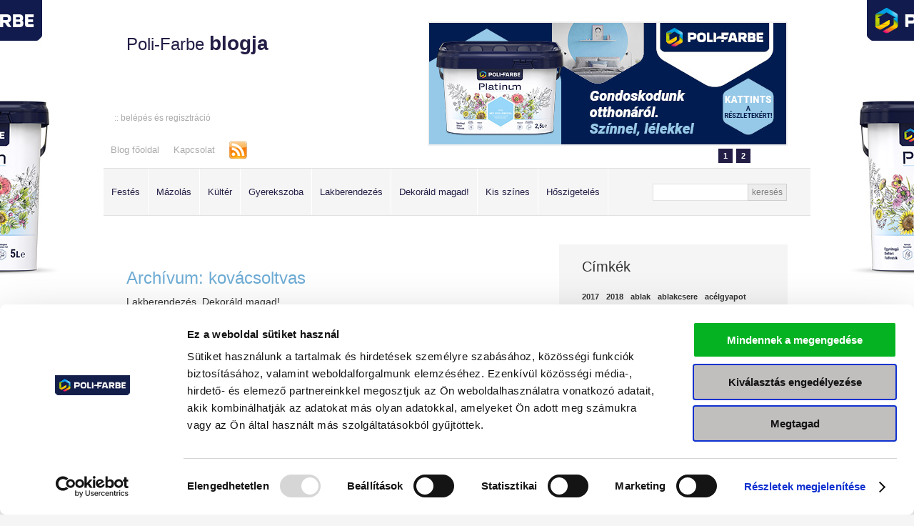

--- FILE ---
content_type: text/html
request_url: https://blog.polifarbe.hu/cimkek/kov%C3%A1csoltvas
body_size: 77242
content:
<!DOCTYPE html PUBLIC "-//W3C//DTD XHTML 1.0 Transitional//EN" "http://www.w3.org/TR/xhtml1/DTD/xhtml1-transitional.dtd">
<html xmlns="http://www.w3.org/1999/xhtml">
	<head>
		<script id="Cookiebot" src="https://consent.cookiebot.com/uc.js" data-cbid="7b677532-c954-4e79-beec-54ca02213c91" data-blockingmode="auto" type="text/javascript"></script>
	
		<!-- Google Tag Manager -->
		<script>(function(w,d,s,l,i){w[l]=w[l]||[];w[l].push({'gtm.start':
		new Date().getTime(),event:'gtm.js'});var f=d.getElementsByTagName(s)[0],
		j=d.createElement(s),dl=l!='dataLayer'?'&l='+l:'';j.async=true;j.src=
		'https://www.googletagmanager.com/gtm.js?id='+i+dl;f.parentNode.insertBefore(j,f);
		})(window,document,'script','dataLayer','GTM-TVPXMD7K');</script>
		<!-- End Google Tag Manager -->
		
		<meta property="fb:app_id" content="505190039533125"/>	
		<meta name="facebook-domain-verification" content="88w5plka709vv8pv3048sjr5zepmmr" />
		<meta http-equiv="Content-Type" content="text/html; charset=UTF-8" />
		<title>Poli-Farbe blog</title>
		<meta name="keywords" content="" />
		<meta name="description" content="" />
		<link rel="icon" href="favicon.ico" type="image/x-icon" />
		<link rel="shortcut icon" href="favicon.ico" type="image/x-icon" />
		<meta http-equiv="content-language" content="hu" />
		<script src="https://ajax.googleapis.com/ajax/libs/jquery/1.8.1/jquery.min.js"></script>
		<link type="text/css" rel="stylesheet" media="screen, print" href="css/bootstrap.css" />
		<link type="text/css" rel="stylesheet" media="screen, print" href="css/style.css" />
		<script language="javascript" type="text/javascript" src="prototype.js"></script>
		<script language="javascript" type="text/javascript" src="scriptaculous/scriptaculous.js"></script>
		<script type="text/javascript" src="js/carousel.js"></script>
		<script language="javascript" type="text/javascript" src="lightbox/js/lightbox.js"></script>
		<script language="javascript" type="text/javascript" src="ajaxextend.js"></script>
		<script language="javascript" type="text/javascript" src="tabber.js"></script>
		<!-- IE png hack -->
		<link rel="stylesheet" href="lightbox/css/lightbox.css" type="text/css" media="screen" />
		<style type="text/css">
			img, div,span { behavior: url(iepngfix.htc) }
		</style>
		<script type="text/javascript" src="./js/iepngfix_tilebg.js"></script>
		<!-- IE png hack end -->
		<!-- ex debug: -->

		<!--
		Start of global snippet: Please do not remove
		-->
		<!-- Global site tag (gtag.js) - Google Marketing Platform -->
		<script async src="https://www.googletagmanager.com/gtag/js?id=DC-10057676"></script>
		<script>
			window.dataLayer = window.dataLayer || [];
			function gtag(){dataLayer.push(arguments);}
			gtag('js', new Date());

			gtag('config', 'DC-10057676');
		</script>
		<!-- End of global snippet: Please do not remove -->
	</head>
	<body>
	<!-- Google Tag Manager (noscript) -->
	<noscript><iframe src="https://www.googletagmanager.com/ns.html?id=GTM-TVPXMD7K"
	height="0" width="0" style="display:none;visibility:hidden"></iframe></noscript>
	<!-- End Google Tag Manager (noscript) -->
	
<div id="fb-root"></div>
<script>(function(d, s, id) {
  var js, fjs = d.getElementsByTagName(s)[0];
  if (d.getElementById(id)) return;
  js = d.createElement(s); js.id = id;
  js.src = "//connect.facebook.net/hu_HU/sdk.js#xfbml=1&version=v2.5";
  fjs.parentNode.insertBefore(js, fjs);
}(document, 'script', 'facebook-jssdk'));</script>
	
	<!--timeout overlay-->
	<div id="loginscreen_background" class="tOoverlay" style="display:none"></div>
	<div id="loginscreen_window" class="tOcontainer" style="display:none">
	<div class="tObox">
		<h2>Lejárt a biztonsági időkorlát!</h2>
		<p>Amennyiben van függőben levő rendelése lépjen be újra, vagy a kilépéshez kattintson a 'Kilép' gombra.</p>
		<form action="#" method="get" onsubmit="if (mainobject.Login({username:$('loginscreen_username').value,password:$(loginscreen_password).value})){$('loginscreen_username').value='';$('loginscreen_password').value=''};return false;">
		<fieldset>
			<span id="loginscreen_sysmsg"></span>
			<input type="hidden" id="loginscreen_sysmsg_1" value="Hibás felhasználónév vagy jelszó! Próbálja újra!"/>
			<label>E-mail cím</label>
			<input id="loginscreen_username" type="text" class="text" value="" />
			<label>Jelszó</label>
			<input id="loginscreen_password" type="password" class="text pass" value="" />
			<input type="submit" class="button" value="Belép"/>
			<div class="clear">&nbsp;</div>
			<input type="button" class="button out" value="Kilép" onclick="window.location='/'"/>
		</fieldset>
		</form>
	</div>
	</div>
	<!--timeout overlay end-->

	<div id="tableinit">
			<div id="header">
				<div class="container">
				
				
				<a href="/" class="logo" title="Poli-Farbe blogja">Poli-Farbe <strong>blogja</strong></a>
<!--<h5>Dekor, lakberendezés: -</h5>-->
<div class="slider">
<div id="carousel-wrapper">
	<a href="javascript:" class="carousel-jumper jump4" rel="slide-1">1</a>
	<a href="javascript:" class="carousel-jumper jump5" rel="slide-2">2</a>
<!--	<a href="javascript:" class="carousel-jumper jump6" rel="slide-3">3</a> -->
<!--	<a href="javascript:" class="carousel-jumper jump7" rel="slide-4">4</a> -->
	
	<div id="carousel-content" style="width:7500px;">
		<div class="slide" id="slide-1"><a href="https://www.polifarbe.hu/termeklap/poli-farbe-platinum-egyretegu-belteri-falfestek" target="_blank" title="Poli-Farbe Platinum egyrétegű beltéri falfesték"><img src="images/slide/Blog_platinum_500x170px.jpg" alt="Poli-Farbe Platinum egyrétegű beltéri falfesték" style="" /></a></div>

		<div class="slide" id="slide-2"><a href="https://www.polifarbe.hu/termek/uj-cellkolor-termekcsalad" target="_blank" title="Poli-Farbe Cellkolor Zománcfesték"><img src="images/slide/Blog_cellcolor_500x170px.jpg" alt="Poli-Farbe Cellkolor Zománcfesték - Megőrzi a mindennapok értékeit" style="" /></a></div>

<!--        <div class="slide" id="slide-3"><a href="https://www.polifarbe.hu/termeklap/poli-farbe-platinum-decor-szines-belteri-falfestek" target="_blank" title="Poli-Farbe Platinum Decor"><img src="images/slide/PF_banner_PLD_mely_szinek_MODf_500x170px.jpg" alt="Poli-Farbe Platinum Decor - Helló mély színek!" style="" /></a></div> -->
		<div class="slide" id="slide-3"><a href="https://www.polifarbe.hu/termeklap/poli-farbe-platinum-egyretegu-belteri-falfestek" target="_blank" title="Poli-Farbe Platinum egyrétegű beltéri falfesték"><img src="images/slide/Blog_platinum_500x170px.jpg" alt="Poli-Farbe Platinum egyrétegű beltéri falfesték" style="" /></a></div>
<!--		<div class="slide" id="slide-4"><a href="https://www.polifarbe.hu/termeklap/poli-farbe-inntaler-premium-latex-belteri-falfestek" target="_blank" title="Poli-Farbe Inntaler Premium latex beltéri falfesték"><img src="images/slide/Polifarbe_banner_500x170.jpg" alt="Poli-Farbe Inntaler Premium latex beltéri falfesték" style="" /></a></div> -->
		<div class="slide" id="slide-4"><a href="https://www.polifarbe.hu/termek/uj-cellkolor-termekcsalad" target="_blank" title="Poli-Farbe Cellkolor Zománcfesték"><img src="images/slide/Blog_cellcolor_500x170px.jpg" alt="Poli-Farbe Cellkolor Zománcfesték - Megőrzi a mindennapok értékeit" style="" /></a></div>
	</div>
</div>

<script type="text/javascript">
    new Carousel('carousel-wrapper', $$('#carousel-content .slide'), $$('a.carousel-jumper'), {duration: 0.5, circular: true, auto: true, frequency: 7.5});
</script>

</div>
<ul class="topmenu">
	<li class="first"><a href="/kategoriak/festes" title="Festés">Festés</a></li>
	<li><a href="/kategoriak/mazolas" title="Mázolás">Mázolás</a></li>
	<li><a href="/kategoriak/kulter" title="Kültér">Kültér</a></li>
	<li><a href="/kategoriak/gyerekszoba" title="Gyerekszoba">Gyerekszoba</a></li>
	<li><a href="/kategoriak/lakberendezes" title="Lakberendezés">Lakberendezés</a></li>
	<li><a href="/kategoriak/dekorald-magad" title="Dekoráld magad!">Dekoráld magad!</a></li>
	<li><a href="/kategoriak/kis-szines" title="Kis színes">Kis színes</a></li>
	<li><a href="/kategoriak/hoszigeteles" title="Hőszigetelés">Hőszigetelés</a></li>
	<li><form method="GET" action="index.php">
		<input type="hidden" name="name" value="searchlist">
		<input type="text" id="keyword" name="keyword"><button>keresés</button>
		</form>
	</li>
</ul>
<ul class="topmenu2">
	<li><a href="/" title="Blog főoldal">Blog főoldal</a></li>
	<li><a href="/kapcsolat" title="Kapcsolat">Kapcsolat</a></li>
	<li class="last"><a href="/rss2.php" title="RSS csatorna" class="rssL"></a></li>
</ul>

<ul class="topmenu3">
	<li><a href="/regisztracio">:: belépés és regisztráció</a></li>
</ul>


				
				
				</div><!-- .container end -->
			</div><!-- #header end -->
			
			
			<div id="mainwrap">
					
					
					
					
					
			<div id="contentwrap">
			<div id="leftcol">
				<div class="container">
					
					

					
					
					<h1>


	Archívum: kovácsoltvas

</h1>
<div id="objectlist">
<div class="Item">
<!--<span class="coms">0 db hozzászólás | <a href="/2014/6/delies-otthonossag--a-mediterran-stilus#commentform">hozzászólok</a> >></span>-->
<h3>Lakberendezés, Dekoráld magad!</h3>
<h1><a href="/2014/6/delies-otthonossag--a-mediterran-stilus" title="Délies otthonosság – a mediterrán stílus">Délies otthonosság – a mediterrán stílus</a></h1>
<h4>
	<img class="author-avatar" src="/images/avatars/zaiviktoria_avatar.gif" alt="zaiviki"> zaiviki | 
	2014.06.13. 13:13 |
	
	
	<a href="/cimkek/otthon">otthon</a>
	
	<a href="/cimkek/mediterr%C3%A1n">mediterrán</a>
	
	<a href="/cimkek/ny%C3%A1r">nyár</a>
	
	<a href="/cimkek/lakberendez%C3%A9s">lakberendezés</a>
	
	<a href="/cimkek/st%C3%ADlus">stílus</a>
	
	<a href="/cimkek/sz%C3%ADnek">színek</a>
	
	<a href="/cimkek/kov%C3%A1csoltvas">kovácsoltvas</a>
	
	<a href="/cimkek/konyha">konyha</a>
	
	<a href="/cimkek/Platinum">Platinum</a>
	
</h4>

<p style="text-align: justify;"><img title="mediterran_'" src="http://blog.polifarbe.hu/tiny_mce/uploaded/medit2 (247x400).jpg" alt="mediterran_1" width="247" height="400" /></p>
<p style="text-align: justify;">Hogy a nyaralás önfeledtségének emléke, vagy a könnyed elegancia teszi-e, nem tudni, de egyre gyakrabban találkozni mediterrán stílusban berendezett otthonnal.</p>
<p class="more"><a href="/2014/6/delies-otthonossag--a-mediterran-stilus">Tovább...</a></p>
<div class="clear">&nbsp;</div>
</div> <!-- .Item end -->

</div>
<div id="pagerblock" class="pagerBlock">
	<div class="pager">
		<div id="pagerprevicon">
		</div>
		<div id="pagerrow">
		</div>
		<div id="pagernexticon">
		</div>
	</div>
</div>

<script type="text/javascript">
var PostListPager = Class.create(window.AjaxObjectPager,
{
	FirstIconTitle: 'Első',
	PrevIconTitle: 'Előző',
	NextIconTitle: 'Következő',
	LastIconTitle: 'Utolsó',
	PrevIconLinkClass: 'class="prev"',
	NextIconLinkClass: 'class="next"',
	Length: 50,
	SetPrevIconContent : function()
	{
		if (this.Position > 0)
			$(this.PrevIconElement).innerHTML = '<a href="javascript:void(0);" onclick="'+this.VarName+'.Prev();" '+this.PrevIconLinkClass+'>'+this.PrevIconTitle+'</a>';
			else $(this.PrevIconElement).innerHTML = '';
	},
	SetNextIconContent : function()
	{
		if ((this.Position+this.Length < this.Count)&&(this.Length > 0)&&(this.Count > 0))
			$(this.NextIconElement).innerHTML = '<a href="javascript:void(0);" onclick="'+this.VarName+'.Next();" '+this.NextIconLinkClass+'>'+this.NextIconTitle+'</a>';
			else $(this.NextIconElement).innerHTML = '';
	},
	SetPageRowContent : function()
	{
		actualpage = Math.ceil(this.Position / this.Length)+1;
		if (this.Count>0)
			pagecount = Math.ceil(this.Count / this.Length);
		else pagecount = 0;
		s = '';
		innerpageswing = 3;
		innerpages = innerpageswing*2+1;
		centerleftpage = actualpage - innerpageswing;
		if (centerleftpage<2) centerleftpage = 2;
		centerrightpage = actualpage + innerpageswing;
		if (centerrightpage>=pagecount) centerrightpage = pagecount-1;
		if (pagecount>0)
		{
			i = 1;
			if (actualpage != 1)
				s+='<a href="javascript:void(0);" onclick="'+this.VarName+'.Jump('+i+');" '+this.PageRowIconLinkClass+'>'+i+'</a>';
			else s+='<a href="javascript:void(0);" '+this.PageRowIconActiveLinkClass+' onclick="'+this.VarName+'.Jump('+i+');">'+i+'</a>';
		}
		if (actualpage-innerpageswing>2)
		{
			s+='<span>...</span>';
		}
		for (i=centerleftpage;i<=centerrightpage;i++)
		{
			if (actualpage != i)
				s+='<a href="javascript:void(0);" onclick="'+this.VarName+'.Jump('+i+');" '+this.PageRowIconLinkClass+'>'+i+'</a>';
			else s+='<a href="javascript:void(0);" '+this.PageRowIconActiveLinkClass+' onclick="'+this.VarName+'.Jump('+i+');">'+i+'</a>';
		}
		if ((actualpage+innerpageswing<pagecount-1))
		{
			s+='<span>...</span>';
		}
		if (pagecount>1)
		{
			i = pagecount;
			if (actualpage != pagecount)
				s+='<a href="javascript:void(0);" onclick="'+this.VarName+'.Jump('+i+');" '+this.PageRowIconLinkClass+'>'+i+'</a>';
			else s+='<a href="javascript:void(0);" '+this.PageRowIconActiveLinkClass+' onclick="'+this.VarName+'.Jump('+i+');">'+i+'</a>';
		}
		$(this.PageRowElement).innerHTML = s;
	}
});
var PostListHandler = Class.create(window.AjaxObjectHandler,
{
	ObjectListElement : 'objectlist',
	ListFunction : 'ListPosts',
	Pager : new PostListPager('postlistobject.Pager'),
	Stype : 'title',


	Sinfo1: 'kovácsoltvas',
	Sinfo2: '',

	GetExtraParams : function(functionname)
	{
		return {stype:this.Stype, sinfo1:this.Sinfo1, sinfo2:this.Sinfo2};
	}
});

var postlistobject = new PostListHandler('ajaxhost.php');
Event.observe(window, 'load', function()
{
	postlistobject.Pager.SetCount();
	postlistobject.Pager.Evaluate();
});
</script>
					
					
				</div><!-- .container end -->
			</div><!-- #leftcol end -->


			<div id="rightcol">
				<div class="container">
					
					
					
					
					
					<div class="tagsBox">
	<h2>Címkék</h2>
	<p>
		
		<span><a href="/cimkek/2017" style="font-size:8pt;">2017</a></span>
		
		<span><a href="/cimkek/2018" style="font-size:8pt;">2018</a></span>
		
		<span><a href="/cimkek/ablak" style="font-size:8pt;">ablak</a></span>
		
		<span><a href="/cimkek/ablakcsere" style="font-size:8pt;">ablakcsere</a></span>
		
		<span><a href="/cimkek/ac%C3%A9lgyapot" style="font-size:8pt;">acélgyapot</a></span>
		
		<span><a href="/cimkek/advent" style="font-size:8pt;">advent</a></span>
		
		<span><a href="/cimkek/%C3%A1gy" style="font-size:8pt;">ágy</a></span>
		
		<span><a href="/cimkek/AirCleaner" style="font-size:8pt;">AirCleaner</a></span>
		
		<span><a href="/cimkek/aj%C3%A1nd%C3%A9k" style="font-size:8pt;">ajándék</a></span>
		
		<span><a href="/cimkek/ajt%C3%B3" style="font-size:8pt;">ajtó</a></span>
		
		<span><a href="/cimkek/ajt%C3%B3fel%C3%BAj%C3%ADt%C3%A1s" style="font-size:8pt;">ajtófelújítás</a></span>
		
		<span><a href="/cimkek/alapoz%C3%A1s" style="font-size:8pt;">alapozás</a></span>
		
		<span><a href="/cimkek/alapoz%C3%B3" style="font-size:8pt;">alapozó</a></span>
		
		<span><a href="/cimkek/alb%C3%A9rlet" style="font-size:8pt;">albérlet</a></span>
		
		<span><a href="/cimkek/alga+stop" style="font-size:8pt;">alga stop</a></span>
		
		<span><a href="/cimkek/aljzatkiegyenl%C3%ADt%C5%91" style="font-size:8pt;">aljzatkiegyenlítő</a></span>
		
		<span><a href="/cimkek/allergia" style="font-size:8pt;">allergia</a></span>
		
		<span><a href="/cimkek/%C3%A1ll%C3%B3l%C3%A1mpa" style="font-size:8pt;">állólámpa</a></span>
		
		<span><a href="/cimkek/%C3%A1lmennyezet" style="font-size:8pt;">álmennyezet</a></span>
		
		<span><a href="/cimkek/antikk%C5%91+glett" style="font-size:8pt;">antikkő glett</a></span>
		
		<span><a href="/cimkek/anyagbeszerz%C3%A9s" style="font-size:8pt;">anyagbeszerzés</a></span>
		
		<span><a href="/cimkek/arany" style="font-size:8pt;">arany</a></span>
		
		<span><a href="/cimkek/aranyes%C5%91" style="font-size:8pt;">aranyeső</a></span>
		
		<span><a href="/cimkek/aranyvessz%C5%91" style="font-size:8pt;">aranyvessző</a></span>
		
		<span><a href="/cimkek/art" style="font-size:8pt;">art</a></span>
		
		<span><a href="/cimkek/art+deco" style="font-size:8pt;">art deco</a></span>
		
		<span><a href="/cimkek/%C3%A1rval%C3%A1nyhaj" style="font-size:8pt;">árvalányhaj</a></span>
		
		<span><a href="/cimkek/baba" style="font-size:8pt;">baba</a></span>
		
		<span><a href="/cimkek/balkon" style="font-size:8pt;">balkon</a></span>
		
		<span><a href="/cimkek/Ballag%C3%B3f%C5%B1" style="font-size:8pt;">Ballagófű</a></span>
		
		<span><a href="/cimkek/barna" style="font-size:8pt;">barna</a></span>
		
		<span><a href="/cimkek/b%C3%A1rsony" style="font-size:8pt;">bársony</a></span>
		
		<span><a href="/cimkek/b%C3%A1rsonyhat%C3%A1s%C3%BA+fest%C3%A9k" style="font-size:8pt;">bársonyhatású festék</a></span>
		
		<span><a href="/cimkek/Bauhaus" style="font-size:8pt;">Bauhaus</a></span>
		
		<span><a href="/cimkek/b%C3%A1zis" style="font-size:8pt;">bázis</a></span>
		
		<span><a href="/cimkek/Bazsar%C3%B3zsa" style="font-size:8pt;">Bazsarózsa</a></span>
		
		<span><a href="/cimkek/be%C3%A1z%C3%A1s" style="font-size:8pt;">beázás</a></span>
		
		<span><a href="/cimkek/bej%C3%A1rat" style="font-size:8pt;">bejárat</a></span>
		
		<span><a href="/cimkek/bel%C3%A9ndek" style="font-size:8pt;">beléndek</a></span>
		
		<span><a href="/cimkek/belt%C3%A9r" style="font-size:8pt;">beltér</a></span>
		
		<span><a href="/cimkek/belt%C3%A9ri+falfest%C3%A9k" style="font-size:8pt;">beltéri falfesték</a></span>
		
		<span><a href="/cimkek/betegszoba" style="font-size:8pt;">betegszoba</a></span>
		
		<span><a href="/cimkek/beton" style="font-size:8pt;">beton</a></span>
		
		<span><a href="/cimkek/betonfest%C3%A9k" style="font-size:8pt;">betonfesték</a></span>
		
		<span><a href="/cimkek/betonhat%C3%A1s" style="font-size:8pt;">betonhatás</a></span>
		
		<span><a href="/cimkek/biztons%C3%A1g" style="font-size:8pt;">biztonság</a></span>
		
		<span><a href="/cimkek/B%C3%B3csa" style="font-size:8pt;">Bócsa</a></span>
		
		<span><a href="/cimkek/bog%C3%A1ncs" style="font-size:8pt;">bogáncs</a></span>
		
		<span><a href="/cimkek/bord%C3%B3" style="font-size:8pt;">bordó</a></span>
		
		<span><a href="/cimkek/bord%C5%B1r" style="font-size:8pt;">bordűr</a></span>
		
		<span><a href="/cimkek/Bor%C3%B3ka" style="font-size:10pt;">Boróka</a></span>
		
		<span><a href="/cimkek/Bor%C3%B3ka+v%C3%A9konylaz%C3%BAr" style="font-size:8pt;">Boróka vékonylazúr</a></span>
		
		<span><a href="/cimkek/borosty%C3%A1n" style="font-size:8pt;">borostyán</a></span>
		
		<span><a href="/cimkek/brazil+menta" style="font-size:8pt;">brazil menta</a></span>
		
		<span><a href="/cimkek/bronz" style="font-size:8pt;">bronz</a></span>
		
		<span><a href="/cimkek/burkol%C3%A1s" style="font-size:8pt;">burkolás</a></span>
		
		<span><a href="/cimkek/burkolat" style="font-size:8pt;">burkolat</a></span>
		
		<span><a href="/cimkek/burkolatragaszt%C3%B3" style="font-size:8pt;">burkolatragasztó</a></span>
		
		<span><a href="/cimkek/b%C3%BAtor" style="font-size:8pt;">bútor</a></span>
		
		<span><a href="/cimkek/b%C3%BAzaf%C5%B1" style="font-size:8pt;">búzafű</a></span>
		
		<span><a href="/cimkek/Cellkolor" style="font-size:8pt;">Cellkolor</a></span>
		
		<span><a href="/cimkek/Cellkolor+Aqua" style="font-size:8pt;">Cellkolor Aqua</a></span>
		
		<span><a href="/cimkek/Cellkolor+Direkt" style="font-size:8pt;">Cellkolor Direkt</a></span>
		
		<span><a href="/cimkek/cikl%C3%A1men" style="font-size:8pt;">ciklámen</a></span>
		
		<span><a href="/cimkek/c%C3%ADmke" style="font-size:8pt;">címke</a></span>
		
		<span><a href="/cimkek/ciprus" style="font-size:8pt;">ciprus</a></span>
		
		<span><a href="/cimkek/citroms%C3%A1rga" style="font-size:8pt;">citromsárga</a></span>
		
		<span><a href="/cimkek/Corso" style="font-size:8pt;">Corso</a></span>
		
		<span><a href="/cimkek/country" style="font-size:8pt;">country</a></span>
		
		<span><a href="/cimkek/csempe" style="font-size:8pt;">csempe</a></span>
		
		<span><a href="/cimkek/csemperagaszt%C3%B3" style="font-size:8pt;">csemperagasztó</a></span>
		
		<span><a href="/cimkek/csepeg%C3%A9smentes" style="font-size:8pt;">csepegésmentes</a></span>
		
		<span><a href="/cimkek/cseppmentes" style="font-size:8pt;">cseppmentes</a></span>
		
		<span><a href="/cimkek/cs%C3%ADkok" style="font-size:8pt;">csíkok</a></span>
		
		<span><a href="/cimkek/csillagf%C3%BCrt" style="font-size:8pt;">csillagfürt</a></span>
		
		<span><a href="/cimkek/csillog%C3%A1s" style="font-size:8pt;">csillogás</a></span>
		
		<span><a href="/cimkek/Csin%C3%A1ld+magad%21" style="font-size:19pt;">Csináld magad!</a></span>
		
		<span><a href="/cimkek/csiszol%C3%A1s" style="font-size:8pt;">csiszolás</a></span>
		
		<span><a href="/cimkek/csiszol%C3%B3pap%C3%ADr" style="font-size:8pt;">csiszolópapír</a></span>
		
		<span><a href="/cimkek/CSOK" style="font-size:8pt;">CSOK</a></span>
		
		<span><a href="/cimkek/csomagol%C3%A1s" style="font-size:8pt;">csomagolás</a></span>
		
		<span><a href="/cimkek/cs%C5%91" style="font-size:8pt;">cső</a></span>
		
		<span><a href="/cimkek/d%C3%A1lia" style="font-size:8pt;">dália</a></span>
		
		<span><a href="/cimkek/decor+day" style="font-size:8pt;">decor day</a></span>
		
		<span><a href="/cimkek/Decor+glett" style="font-size:8pt;">Decor glett</a></span>
		
		<span><a href="/cimkek/dekor" style="font-size:10pt;">dekor</a></span>
		
		<span><a href="/cimkek/dekor%C3%A1ci%C3%B3" style="font-size:10pt;">dekoráció</a></span>
		
		<span><a href="/cimkek/di%C3%B3" style="font-size:8pt;">dió</a></span>
		
		<span><a href="/cimkek/diszperzi%C3%B3s+fest%C3%A9k" style="font-size:8pt;">diszperziós festék</a></span>
		
		<span><a href="/cimkek/diszperzi%C3%B3s+homlokzatfest%C3%A9k" style="font-size:8pt;">diszperziós homlokzatfesték</a></span>
		
		<span><a href="/cimkek/divat" style="font-size:8pt;">divat</a></span>
		
		<span><a href="/cimkek/DIY" style="font-size:15pt;">DIY</a></span>
		
		<span><a href="/cimkek/dolgoz%C3%B3sarok" style="font-size:8pt;">dolgozósarok</a></span>
		
		<span><a href="/cimkek/dolgoz%C3%B3szoba" style="font-size:8pt;">dolgozószoba</a></span>
		
		<span><a href="/cimkek/d%C3%B6rzs%C3%B6lhet%C5%91+fal" style="font-size:8pt;">dörzsölhető fal</a></span>
		
		<span><a href="/cimkek/ECO" style="font-size:8pt;">ECO</a></span>
		
		<span><a href="/cimkek/ecset" style="font-size:8pt;">ecset</a></span>
		
		<span><a href="/cimkek/effect+pigment" style="font-size:8pt;">effect pigment</a></span>
		
		<span><a href="/cimkek/effekt" style="font-size:8pt;">effekt</a></span>
		
		<span><a href="/cimkek/effekt+pigment" style="font-size:8pt;">effekt pigment</a></span>
		
		<span><a href="/cimkek/eg%C3%A9szs%C3%A9g" style="font-size:8pt;">egészség</a></span>
		
		<span><a href="/cimkek/egyr%C3%A9teg%C5%B1" style="font-size:8pt;">egyrétegű</a></span>
		
		<span><a href="/cimkek/el%C5%91k%C3%A9sz%C3%ADt%C3%A9s" style="font-size:8pt;">előkészítés</a></span>
		
		<span><a href="/cimkek/el%C5%91szoba" style="font-size:8pt;">előszoba</a></span>
		
		<span><a href="/cimkek/energiatakar%C3%A9koss%C3%A1g" style="font-size:8pt;">energiatakarékosság</a></span>
		
		<span><a href="/cimkek/energiatanus%C3%ADtv%C3%A1ny" style="font-size:8pt;">energiatanusítvány</a></span>
		
		<span><a href="/cimkek/enteri%C5%91r" style="font-size:8pt;">enteriőr</a></span>
		
		<span><a href="/cimkek/%C3%A9p%C3%ADt%C3%A9szet" style="font-size:8pt;">építészet</a></span>
		
		<span><a href="/cimkek/%C3%A9p%C3%ADtkez%C3%A9s" style="font-size:8pt;">építkezés</a></span>
		
		<span><a href="/cimkek/eresz" style="font-size:8pt;">eresz</a></span>
		
		<span><a href="/cimkek/erezet" style="font-size:8pt;">erezet</a></span>
		
		<span><a href="/cimkek/erk%C3%A9ly" style="font-size:8pt;">erkély</a></span>
		
		<span><a href="/cimkek/erk%C3%A9lykorl%C3%A1t" style="font-size:8pt;">erkélykorlát</a></span>
		
		<span><a href="/cimkek/eszterg%C3%A1l%C3%A1s" style="font-size:8pt;">esztergálás</a></span>
		
		<span><a href="/cimkek/%C3%A9tkez%C5%91" style="font-size:8pt;">étkező</a></span>
		
		<span><a href="/cimkek/%C3%A9tkez%C5%91asztal" style="font-size:8pt;">étkezőasztal</a></span>
		
		<span><a href="/cimkek/%C3%89v+Sz%C3%ADne" style="font-size:8pt;">Év Színe</a></span>
		
		<span><a href="/cimkek/%C3%89v+Term%C3%A9ke+D%C3%ADj" style="font-size:8pt;">Év Terméke Díj</a></span>
		
		<span><a href="/cimkek/%C3%A9vszakok" style="font-size:8pt;">évszakok</a></span>
		
		<span><a href="/cimkek/ez%C3%BCst" style="font-size:8pt;">ezüst</a></span>
		
		<span><a href="/cimkek/ez%C3%BCstfa" style="font-size:8pt;">ezüstfa</a></span>
		
		<span><a href="/cimkek/fa" style="font-size:8pt;">fa</a></span>
		
		<span><a href="/cimkek/faj%C3%A1t%C3%A9k" style="font-size:8pt;">fajáték</a></span>
		
		<span><a href="/cimkek/fak%C3%A9reg" style="font-size:8pt;">fakéreg</a></span>
		
		<span><a href="/cimkek/fak%C3%A9reghat%C3%A1s" style="font-size:8pt;">fakéreghatás</a></span>
		
		<span><a href="/cimkek/fakonzerv%C3%A1l%C3%B3+alapoz%C3%B3" style="font-size:8pt;">fakonzerváló alapozó</a></span>
		
		<span><a href="/cimkek/falf%C3%A9ny" style="font-size:8pt;">falfény</a></span>
		
		<span><a href="/cimkek/falfest%C3%A9s" style="font-size:8pt;">falfestés</a></span>
		
		<span><a href="/cimkek/falf%C3%BClke" style="font-size:8pt;">falfülke</a></span>
		
		<span><a href="/cimkek/fallaz%C3%BAr" style="font-size:8pt;">fallazúr</a></span>
		
		<span><a href="/cimkek/fatapasz" style="font-size:8pt;">fatapasz</a></span>
		
		<span><a href="/cimkek/fav%C3%A9delem" style="font-size:8pt;">favédelem</a></span>
		
		<span><a href="/cimkek/feh%C3%A9r" style="font-size:10pt;">fehér</a></span>
		
		<span><a href="/cimkek/fekete" style="font-size:8pt;">fekete</a></span>
		
		<span><a href="/cimkek/fel%C3%BAj%C3%ADt%C3%A1s" style="font-size:10pt;">felújítás</a></span>
		
		<span><a href="/cimkek/f%C3%A9m" style="font-size:8pt;">fém</a></span>
		
		<span><a href="/cimkek/f%C3%A9mes" style="font-size:8pt;">fémes</a></span>
		
		<span><a href="/cimkek/f%C3%A9mes+fel%C3%BCletek" style="font-size:8pt;">fémes felületek</a></span>
		
		<span><a href="/cimkek/f%C3%A9mfel%C3%BClet" style="font-size:8pt;">fémfelület</a></span>
		
		<span><a href="/cimkek/f%C3%A9mfest%C3%A9k" style="font-size:8pt;">fémfesték</a></span>
		
		<span><a href="/cimkek/fest%C3%A9k" style="font-size:10pt;">festék</a></span>
		
		<span><a href="/cimkek/fest%C3%A9kbolt" style="font-size:8pt;">festékbolt</a></span>
		
		<span><a href="/cimkek/fest%C3%A9ksz%C3%B3r%C3%A1s" style="font-size:8pt;">festékszórás</a></span>
		
		<span><a href="/cimkek/fest%C3%A9s" style="font-size:19pt;">festés</a></span>
		
		<span><a href="/cimkek/fest%C5%91" style="font-size:8pt;">festő</a></span>
		
		<span><a href="/cimkek/fest%C5%91henger" style="font-size:8pt;">festőhenger</a></span>
		
		<span><a href="/cimkek/fest%C5%91p%C3%A1rna" style="font-size:8pt;">festőpárna</a></span>
		
		<span><a href="/cimkek/finomglett" style="font-size:8pt;">finomglett</a></span>
		
		<span><a href="/cimkek/fi%C3%BAszoba" style="font-size:8pt;">fiúszoba</a></span>
		
		<span><a href="/cimkek/fogas" style="font-size:8pt;">fogas</a></span>
		
		<span><a href="/cimkek/foly%C3%A9kony+fa" style="font-size:8pt;">folyékony fa</a></span>
		
		<span><a href="/cimkek/F%C3%B6ld" style="font-size:8pt;">Föld</a></span>
		
		<span><a href="/cimkek/fukszia" style="font-size:8pt;">fukszia</a></span>
		
		<span><a href="/cimkek/f%C3%BCrd%C5%91szoba" style="font-size:8pt;">fürdőszoba</a></span>
		
		<span><a href="/cimkek/f%C5%B1t%C5%91fest%C3%A9k" style="font-size:8pt;">fűtőfesték</a></span>
		
		<span><a href="/cimkek/gar%C3%A1zs" style="font-size:8pt;">garázs</a></span>
		
		<span><a href="/cimkek/gardr%C3%B3b" style="font-size:8pt;">gardrób</a></span>
		
		<span><a href="/cimkek/g%C3%A1zcs%C5%91" style="font-size:8pt;">gázcső</a></span>
		
		<span><a href="/cimkek/geometriai+minta" style="font-size:8pt;">geometriai minta</a></span>
		
		<span><a href="/cimkek/gipszkarton" style="font-size:8pt;">gipszkarton</a></span>
		
		<span><a href="/cimkek/glamour" style="font-size:8pt;">glamour</a></span>
		
		<span><a href="/cimkek/glett" style="font-size:8pt;">glett</a></span>
		
		<span><a href="/cimkek/glettel%C3%A9s" style="font-size:8pt;">glettelés</a></span>
		
		<span><a href="/cimkek/glettgipsz" style="font-size:8pt;">glettgipsz</a></span>
		
		<span><a href="/cimkek/g%C3%B3lyah%C3%ADr" style="font-size:8pt;">gólyahír</a></span>
		
		<span><a href="/cimkek/gyerek" style="font-size:8pt;">gyerek</a></span>
		
		<span><a href="/cimkek/gyerekbar%C3%A1t" style="font-size:8pt;">gyerekbarát</a></span>
		
		<span><a href="/cimkek/gyerekszoba" style="font-size:10pt;">gyerekszoba</a></span>
		
		<span><a href="/cimkek/gy%C3%B6ngyh%C3%A1z" style="font-size:8pt;">gyöngyház</a></span>
		
		<span><a href="/cimkek/hajnalka" style="font-size:8pt;">hajnalka</a></span>
		
		<span><a href="/cimkek/h%C3%A1l%C3%B3szoba" style="font-size:8pt;">hálószoba</a></span>
		
		<span><a href="/cimkek/h%C3%A1l%C3%B3z%C3%A1s" style="font-size:8pt;">hálózás</a></span>
		
		<span><a href="/cimkek/hamvaska" style="font-size:8pt;">hamvaska</a></span>
		
		<span><a href="/cimkek/h%C3%A1zhozsz%C3%A1ll%C3%ADt%C3%A1s" style="font-size:8pt;">házhozszállítás</a></span>
		
		<span><a href="/cimkek/helytakar%C3%A9koss%C3%A1g" style="font-size:8pt;">helytakarékosság</a></span>
		
		<span><a href="/cimkek/henger" style="font-size:8pt;">henger</a></span>
		
		<span><a href="/cimkek/hexagon" style="font-size:8pt;">hexagon</a></span>
		
		<span><a href="/cimkek/hibajav%C3%ADt%C3%A1s" style="font-size:8pt;">hibajavítás</a></span>
		
		<span><a href="/cimkek/hib%C3%A1k" style="font-size:8pt;">hibák</a></span>
		
		<span><a href="/cimkek/hig%C3%ADt%C3%A1s" style="font-size:8pt;">higítás</a></span>
		
		<span><a href="/cimkek/hig%C3%ADt%C3%B3" style="font-size:8pt;">higító</a></span>
		
		<span><a href="/cimkek/hipoallerg%C3%A9n" style="font-size:8pt;">hipoallergén</a></span>
		
		<span><a href="/cimkek/h%C3%ADress%C3%A9gek" style="font-size:8pt;">hírességek</a></span>
		
		<span><a href="/cimkek/holvegyekfest%C3%A9ket" style="font-size:8pt;">holvegyekfestéket</a></span>
		
		<span><a href="/cimkek/home+staging" style="font-size:8pt;">home staging</a></span>
		
		<span><a href="/cimkek/homlokzat" style="font-size:8pt;">homlokzat</a></span>
		
		<span><a href="/cimkek/homokk%C5%91+glett" style="font-size:8pt;">homokkő glett</a></span>
		
		<span><a href="/cimkek/homokoz%C3%B3" style="font-size:8pt;">homokozó</a></span>
		
		<span><a href="/cimkek/hortenzia" style="font-size:8pt;">hortenzia</a></span>
		
		<span><a href="/cimkek/h%C5%91l%C3%A9gf%C3%BAv%C3%B3" style="font-size:8pt;">hőlégfúvó</a></span>
		
		<span><a href="/cimkek/h%C5%91s%C3%A9g" style="font-size:8pt;">hőség</a></span>
		
		<span><a href="/cimkek/h%C5%91szigetel%C3%A9s" style="font-size:10pt;">hőszigetelés</a></span>
		
		<span><a href="/cimkek/hullad%C3%A9k" style="font-size:8pt;">hulladék</a></span>
		
		<span><a href="/cimkek/hull%C3%A1mos" style="font-size:8pt;">hullámos</a></span>
		
		<span><a href="/cimkek/h%C3%BAsv%C3%A9t" style="font-size:8pt;">húsvét</a></span>
		
		<span><a href="/cimkek/id%C5%91j%C3%A1r%C3%A1s" style="font-size:8pt;">időjárás</a></span>
		
		<span><a href="/cimkek/innov%C3%A1ci%C3%B3" style="font-size:8pt;">innováció</a></span>
		
		<span><a href="/cimkek/Inntaler" style="font-size:8pt;">Inntaler</a></span>
		
		<span><a href="/cimkek/Inntaler+Air+Cleaner" style="font-size:8pt;">Inntaler Air Cleaner</a></span>
		
		<span><a href="/cimkek/inspir%C3%A1ci%C3%B3" style="font-size:8pt;">inspiráció</a></span>
		
		<span><a href="/cimkek/ipari" style="font-size:8pt;">ipari</a></span>
		
		<span><a href="/cimkek/Iring%C3%B3" style="font-size:8pt;">Iringó</a></span>
		
		<span><a href="/cimkek/%C3%ADr%C3%B3asztal" style="font-size:8pt;">íróasztal</a></span>
		
		<span><a href="/cimkek/iroda" style="font-size:8pt;">iroda</a></span>
		
		<span><a href="/cimkek/iskolakezd%C3%A9s" style="font-size:8pt;">iskolakezdés</a></span>
		
		<span><a href="/cimkek/izol%C3%A1l%C3%B3+falfest%C3%A9k" style="font-size:8pt;">izoláló falfesték</a></span>
		
		<span><a href="/cimkek/izol%C3%A1l%C3%B3+fest%C3%A9k" style="font-size:8pt;">izoláló festék</a></span>
		
		<span><a href="/cimkek/j%C3%A1cint" style="font-size:8pt;">jácint</a></span>
		
		<span><a href="/cimkek/j%C3%A1tsz%C3%B3t%C3%A9r" style="font-size:8pt;">játszótér</a></span>
		
		<span><a href="/cimkek/jav%C3%ADt%C3%A1s" style="font-size:8pt;">javítás</a></span>
		
		<span><a href="/cimkek/j%C3%B3ga" style="font-size:8pt;">jóga</a></span>
		
		<span><a href="/cimkek/j%C3%B3t%C3%A9konys%C3%A1g" style="font-size:8pt;">jótékonyság</a></span>
		
		<span><a href="/cimkek/kalap%C3%A1cslakk" style="font-size:8pt;">kalapácslakk</a></span>
		
		<span><a href="/cimkek/kamra" style="font-size:8pt;">kamra</a></span>
		
		<span><a href="/cimkek/kandall%C3%B3" style="font-size:8pt;">kandalló</a></span>
		
		<span><a href="/cimkek/kar%C3%A1csony" style="font-size:8pt;">karácsony</a></span>
		
		<span><a href="/cimkek/kar%C3%A1csonyfa" style="font-size:8pt;">karácsonyfa</a></span>
		
		<span><a href="/cimkek/kar%C3%A1csonyfad%C3%ADsz" style="font-size:8pt;">karácsonyfadísz</a></span>
		
		<span><a href="/cimkek/k%C3%A9k" style="font-size:8pt;">kék</a></span>
		
		<span><a href="/cimkek/K%C3%A9k+szell%C5%91r%C3%B3zsa" style="font-size:8pt;">Kék szellőrózsa</a></span>
		
		<span><a href="/cimkek/ker%C3%ADt%C3%A9s" style="font-size:8pt;">kerítés</a></span>
		
		<span><a href="/cimkek/ker%C3%ADt%C3%A9sfest%C3%A9k" style="font-size:8pt;">kerítésfesték</a></span>
		
		<span><a href="/cimkek/ker%C3%ADt%C3%A9sfest%C3%A9s" style="font-size:8pt;">kerítésfestés</a></span>
		
		<span><a href="/cimkek/kert" style="font-size:8pt;">kert</a></span>
		
		<span><a href="/cimkek/kerti+b%C3%BAtor" style="font-size:8pt;">kerti bútor</a></span>
		
		<span><a href="/cimkek/kertsz%C3%A9p%C3%ADt%C3%A9s" style="font-size:8pt;">kertszépítés</a></span>
		
		<span><a href="/cimkek/k%C3%A9sz+glett" style="font-size:8pt;">kész glett</a></span>
		
		<span><a href="/cimkek/kis+lak%C3%A1s" style="font-size:8pt;">kis lakás</a></span>
		
		<span><a href="/cimkek/kis%C3%A1llat" style="font-size:8pt;">kisállat</a></span>
		
		<span><a href="/cimkek/kock%C3%A1s" style="font-size:8pt;">kockás</a></span>
		
		<span><a href="/cimkek/Kolorbox" style="font-size:8pt;">Kolorbox</a></span>
		
		<span><a href="/cimkek/kom%C3%B3d" style="font-size:8pt;">komód</a></span>
		
		<span><a href="/cimkek/kontraszt" style="font-size:8pt;">kontraszt</a></span>
		
		<span><a href="/cimkek/konyha" style="font-size:8pt;">konyha</a></span>
		
		<span><a href="/cimkek/konyha-+%C3%A9s+f%C3%BCrd%C5%91szobafest%C3%A9k" style="font-size:8pt;">konyha- és fürdőszobafesték</a></span>
		
		<span><a href="/cimkek/k%C5%91hat%C3%A1s" style="font-size:8pt;">kőhatás</a></span>
		
		<span><a href="/cimkek/k%C3%B6k%C3%A9ny" style="font-size:8pt;">kökény</a></span>
		
		<span><a href="/cimkek/k%C5%91laz%C3%BAr" style="font-size:8pt;">kőlazúr</a></span>
		
		<span><a href="/cimkek/k%C3%B6lt%C3%B6z%C3%A9s" style="font-size:8pt;">költözés</a></span>
		
		<span><a href="/cimkek/k%C3%B6nyv" style="font-size:8pt;">könyv</a></span>
		
		<span><a href="/cimkek/k%C3%B6nyvespolc" style="font-size:8pt;">könyvespolc</a></span>
		
		<span><a href="/cimkek/k%C3%B6rnyezettudatos" style="font-size:8pt;">környezettudatos</a></span>
		
		<span><a href="/cimkek/k%C3%B6rnyezetv%C3%A9delem" style="font-size:8pt;">környezetvédelem</a></span>
		
		<span><a href="/cimkek/kromof%C3%A1g" style="font-size:8pt;">kromofág</a></span>
		
		<span><a href="/cimkek/k%C3%BClt%C3%A9r" style="font-size:8pt;">kültér</a></span>
		
		<span><a href="/cimkek/l%C3%A1bazat" style="font-size:8pt;">lábazat</a></span>
		
		<span><a href="/cimkek/lak%C3%A1stextil" style="font-size:8pt;">lakástextil</a></span>
		
		<span><a href="/cimkek/lakberendez%C3%A9s" style="font-size:19pt;">lakberendezés</a></span>
		
		<span><a href="/cimkek/lakk" style="font-size:8pt;">lakk</a></span>
		
		<span><a href="/cimkek/lakkoz%C3%A1s" style="font-size:8pt;">lakkozás</a></span>
		
		<span><a href="/cimkek/lamb%C3%A9ria" style="font-size:8pt;">lambéria</a></span>
		
		<span><a href="/cimkek/latexfest%C3%A9k" style="font-size:8pt;">latexfesték</a></span>
		
		<span><a href="/cimkek/laz%C3%BAr" style="font-size:8pt;">lazúr</a></span>
		
		<span><a href="/cimkek/lenolaj" style="font-size:8pt;">lenolaj</a></span>
		
		<span><a href="/cimkek/l%C3%A9pcs%C5%91" style="font-size:8pt;">lépcső</a></span>
		
		<span><a href="/cimkek/lepcs%C5%91h%C3%A1z" style="font-size:8pt;">lepcsőház</a></span>
		
		<span><a href="/cimkek/l%C3%A9tra" style="font-size:8pt;">létra</a></span>
		
		<span><a href="/cimkek/levendula" style="font-size:8pt;">levendula</a></span>
		
		<span><a href="/cimkek/libapimp%C3%B3" style="font-size:8pt;">libapimpó</a></span>
		
		<span><a href="/cimkek/lila" style="font-size:8pt;">lila</a></span>
		
		<span><a href="/cimkek/liliom" style="font-size:8pt;">liliom</a></span>
		
		<span><a href="/cimkek/lisztes+%C3%BCr%C3%B6m" style="font-size:8pt;">lisztes üröm</a></span>
		
		<span><a href="/cimkek/luxus" style="font-size:8pt;">luxus</a></span>
		
		<span><a href="/cimkek/Magyar+Term%C3%A9k+Nagyd%C3%ADj" style="font-size:8pt;">Magyar Termék Nagydíj</a></span>
		
		<span><a href="/cimkek/m%C3%A1k" style="font-size:8pt;">mák</a></span>
		
		<span><a href="/cimkek/m%C3%A1lyva" style="font-size:8pt;">mályva</a></span>
		
		<span><a href="/cimkek/m%C3%A1lyvar%C3%B3zsa" style="font-size:8pt;">mályvarózsa</a></span>
		
		<span><a href="/cimkek/maracujavir%C3%A1g" style="font-size:8pt;">maracujavirág</a></span>
		
		<span><a href="/cimkek/m%C3%A1rv%C3%A1ny+glett" style="font-size:8pt;">márvány glett</a></span>
		
		<span><a href="/cimkek/m%C3%A1rv%C3%A1nyhat%C3%A1s" style="font-size:8pt;">márványhatás</a></span>
		
		<span><a href="/cimkek/m%C3%A1sz%C3%B3ka" style="font-size:8pt;">mászóka</a></span>
		
		<span><a href="/cimkek/matt" style="font-size:8pt;">matt</a></span>
		
		<span><a href="/cimkek/matt+latex" style="font-size:8pt;">matt latex</a></span>
		
		<span><a href="/cimkek/m%C3%A1zol%C3%A1s" style="font-size:10pt;">mázolás</a></span>
		
		<span><a href="/cimkek/medi-farbe" style="font-size:8pt;">medi-farbe</a></span>
		
		<span><a href="/cimkek/mediterr%C3%A1n" style="font-size:8pt;">mediterrán</a></span>
		
		<span><a href="/cimkek/m%C3%A9ly+sz%C3%ADnek" style="font-size:8pt;">mély színek</a></span>
		
		<span><a href="/cimkek/m%C3%A9lyalapoz%C3%B3" style="font-size:8pt;">mélyalapozó</a></span>
		
		<span><a href="/cimkek/m%C3%A9lysz%C3%ADnek" style="font-size:8pt;">mélyszínek</a></span>
		
		<span><a href="/cimkek/mennyezet" style="font-size:8pt;">mennyezet</a></span>
		
		<span><a href="/cimkek/menta" style="font-size:8pt;">menta</a></span>
		
		<span><a href="/cimkek/Mesevir%C3%A1g" style="font-size:8pt;">Mesevirág</a></span>
		
		<span><a href="/cimkek/meszel%C3%A9s" style="font-size:8pt;">meszelés</a></span>
		
		<span><a href="/cimkek/meszes+glett" style="font-size:8pt;">meszes glett</a></span>
		
		<span><a href="/cimkek/meszes+vakolat" style="font-size:8pt;">meszes vakolat</a></span>
		
		<span><a href="/cimkek/m%C3%A9szfest%C3%A9k" style="font-size:8pt;">mészfesték</a></span>
		
		<span><a href="/cimkek/m%C3%A9szk%C5%91hat%C3%A1s" style="font-size:8pt;">mészkőhatás</a></span>
		
		<span><a href="/cimkek/met%C3%A1l" style="font-size:8pt;">metál</a></span>
		
		<span><a href="/cimkek/met%C3%A1leffekt+fest%C3%A9k" style="font-size:8pt;">metáleffekt festék</a></span>
		
		<span><a href="/cimkek/met%C3%A1leffektfest%C3%A9k" style="font-size:8pt;">metáleffektfesték</a></span>
		
		<span><a href="/cimkek/minim%C3%A1l" style="font-size:8pt;">minimál</a></span>
		
		<span><a href="/cimkek/minta" style="font-size:8pt;">minta</a></span>
		
		<span><a href="/cimkek/moha" style="font-size:8pt;">moha</a></span>
		
		<span><a href="/cimkek/mos%C3%B3konyha" style="font-size:8pt;">mosókonyha</a></span>
		
		<span><a href="/cimkek/mozaik" style="font-size:8pt;">mozaik</a></span>
		
		<span><a href="/cimkek/nagypolg%C3%A1ri" style="font-size:8pt;">nagypolgári</a></span>
		
		<span><a href="/cimkek/nappali" style="font-size:8pt;">nappali</a></span>
		
		<span><a href="/cimkek/narancss%C3%A1rga" style="font-size:8pt;">narancssárga</a></span>
		
		<span><a href="/cimkek/n%C3%A1rcisz" style="font-size:8pt;">nárcisz</a></span>
		
		<span><a href="/cimkek/nedvesed%C3%A9s" style="font-size:8pt;">nedvesedés</a></span>
		
		<span><a href="/cimkek/nemesvakolat" style="font-size:8pt;">nemesvakolat</a></span>
		
		<span><a href="/cimkek/Neo" style="font-size:8pt;">Neo</a></span>
		
		<span><a href="/cimkek/n%C5%91nap" style="font-size:8pt;">nőnap</a></span>
		
		<span><a href="/cimkek/n%C5%91szirom" style="font-size:8pt;">nőszirom</a></span>
		
		<span><a href="/cimkek/ny%C3%A1r" style="font-size:8pt;">nyár</a></span>
		
		<span><a href="/cimkek/ny%C3%ADl%C3%A1sz%C3%A1r%C3%B3" style="font-size:8pt;">nyílászáró</a></span>
		
		<span><a href="/cimkek/ny%C3%ADlf%C5%B1" style="font-size:8pt;">nyílfű</a></span>
		
		<span><a href="/cimkek/old%C3%B3szeres+laz%C3%BAr" style="font-size:8pt;">oldószeres lazúr</a></span>
		
		<span><a href="/cimkek/oltott+m%C3%A9sz" style="font-size:8pt;">oltott mész</a></span>
		
		<span><a href="/cimkek/ombre" style="font-size:8pt;">ombre</a></span>
		
		<span><a href="/cimkek/orchidea" style="font-size:8pt;">orchidea</a></span>
		
		<span><a href="/cimkek/orgona" style="font-size:8pt;">orgona</a></span>
		
		<span><a href="/cimkek/Otthon+Melege+Program" style="font-size:8pt;">Otthon Melege Program</a></span>
		
		<span><a href="/cimkek/otthonsz%C3%A9p%C3%ADt%C3%A9s" style="font-size:15pt;">otthonszépítés</a></span>
		
		<span><a href="/cimkek/%C5%91sz" style="font-size:8pt;">ősz</a></span>
		
		<span><a href="/cimkek/%C3%B6tlet" style="font-size:8pt;">ötlet</a></span>
		
		<span><a href="/cimkek/padl%C3%A1s" style="font-size:8pt;">padlás</a></span>
		
		<span><a href="/cimkek/padlizs%C3%A1n" style="font-size:8pt;">padlizsán</a></span>
		
		<span><a href="/cimkek/padl%C3%B3" style="font-size:8pt;">padló</a></span>
		
		<span><a href="/cimkek/pal%C3%A1stf%C5%B1" style="font-size:8pt;">palástfű</a></span>
		
		<span><a href="/cimkek/p%C3%A1ly%C3%A1zat" style="font-size:8pt;">pályázat</a></span>
		
		<span><a href="/cimkek/panel" style="font-size:8pt;">panel</a></span>
		
		<span><a href="/cimkek/Pannon+Fest%C3%A9k+H%C3%A1l%C3%B3zat" style="font-size:8pt;">Pannon Festék Hálózat</a></span>
		
		<span><a href="/cimkek/pantone" style="font-size:8pt;">pantone</a></span>
		
		<span><a href="/cimkek/papag%C3%A1jvir%C3%A1g" style="font-size:8pt;">papagájvirág</a></span>
		
		<span><a href="/cimkek/parafa" style="font-size:8pt;">parafa</a></span>
		
		<span><a href="/cimkek/parketta" style="font-size:8pt;">parketta</a></span>
		
		<span><a href="/cimkek/parkettalakk" style="font-size:8pt;">parkettalakk</a></span>
		
		<span><a href="/cimkek/pasztell" style="font-size:8pt;">pasztell</a></span>
		
		<span><a href="/cimkek/pen%C3%A9sz" style="font-size:8pt;">penész</a></span>
		
		<span><a href="/cimkek/pen%C3%A9szlemos%C3%B3" style="font-size:8pt;">penészlemosó</a></span>
		
		<span><a href="/cimkek/pipacs" style="font-size:8pt;">pipacs</a></span>
		
		<span><a href="/cimkek/piros" style="font-size:8pt;">piros</a></span>
		
		<span><a href="/cimkek/Platinum" style="font-size:19pt;">Platinum</a></span>
		
		<span><a href="/cimkek/Platinum+Aqua" style="font-size:8pt;">Platinum Aqua</a></span>
		
		<span><a href="/cimkek/platinum+decor+sz%C3%ADnes+belt%C3%A9ri+falfest%C3%A9k" style="font-size:8pt;">platinum decor színes beltéri falfesték</a></span>
		
		<span><a href="/cimkek/Platinum+Falf%C3%A9ny" style="font-size:8pt;">Platinum Falfény</a></span>
		
		<span><a href="/cimkek/Platinum+matt+latex" style="font-size:8pt;">Platinum matt latex</a></span>
		
		<span><a href="/cimkek/Platinum+Rio" style="font-size:8pt;">Platinum Rio</a></span>
		
		<span><a href="/cimkek/Poli-Farbe+Inntaler+izol%C3%A1l%C3%B3+falfest%C3%A9k" style="font-size:8pt;">Poli-Farbe Inntaler izoláló falfesték</a></span>
		
		<span><a href="/cimkek/Poli-Farbe+k%C3%BCl-%C3%A9s+belt%C3%A9ri+m%C3%A9szfest%C3%A9k" style="font-size:8pt;">Poli-Farbe kül-és beltéri mészfesték</a></span>
		
		<span><a href="/cimkek/Poli-Farbe+Platinum+Decor" style="font-size:8pt;">Poli-Farbe Platinum Decor</a></span>
		
		<span><a href="/cimkek/Poli-Farbe+Platinum+matt+latex" style="font-size:8pt;">Poli-Farbe Platinum matt latex</a></span>
		
		<span><a href="/cimkek/Poli-Farbe+Santal" style="font-size:8pt;">Poli-Farbe Santal</a></span>
		
		<span><a href="/cimkek/policolor" style="font-size:8pt;">policolor</a></span>
		
		<span><a href="/cimkek/polifarbe" style="font-size:8pt;">polifarbe</a></span>
		
		<span><a href="/cimkek/p%C3%B6tty%C3%B6s" style="font-size:8pt;">pöttyös</a></span>
		
		<span><a href="/cimkek/pr%C3%A1ga" style="font-size:8pt;">prága</a></span>
		
		<span><a href="/cimkek/Praktiker" style="font-size:8pt;">Praktiker</a></span>
		
		<span><a href="/cimkek/pr%C3%B3bafest%C3%A9s" style="font-size:8pt;">próbafestés</a></span>
		
		<span><a href="/cimkek/radi%C3%A1tor" style="font-size:8pt;">radiátor</a></span>
		
		<span><a href="/cimkek/ragaszt%C3%B3" style="font-size:8pt;">ragasztó</a></span>
		
		<span><a href="/cimkek/ragaszt%C3%B3gipsz" style="font-size:8pt;">ragasztógipsz</a></span>
		
		<span><a href="/cimkek/ragaszt%C3%B3habarcs" style="font-size:8pt;">ragasztóhabarcs</a></span>
		
		<span><a href="/cimkek/ragaszt%C3%B3szalag" style="font-size:8pt;">ragasztószalag</a></span>
		
		<span><a href="/cimkek/raklap" style="font-size:8pt;">raklap</a></span>
		
		<span><a href="/cimkek/rattan" style="font-size:8pt;">rattan</a></span>
		
		<span><a href="/cimkek/rekl%C3%A1m" style="font-size:8pt;">reklám</a></span>
		
		<span><a href="/cimkek/rekl%C3%A1mfilm" style="font-size:8pt;">reklámfilm</a></span>
		
		<span><a href="/cimkek/reped%C3%A9s" style="font-size:8pt;">repedés</a></span>
		
		<span><a href="/cimkek/retro" style="font-size:8pt;">retro</a></span>
		
		<span><a href="/cimkek/r%C3%A9z" style="font-size:8pt;">réz</a></span>
		
		<span><a href="/cimkek/RIO" style="font-size:8pt;">RIO</a></span>
		
		<span><a href="/cimkek/roadshow" style="font-size:8pt;">roadshow</a></span>
		
		<span><a href="/cimkek/R%C3%B3ma" style="font-size:8pt;">Róma</a></span>
		
		<span><a href="/cimkek/rombusz" style="font-size:8pt;">rombusz</a></span>
		
		<span><a href="/cimkek/rongy" style="font-size:8pt;">rongy</a></span>
		
		<span><a href="/cimkek/r%C3%B3zsa" style="font-size:8pt;">rózsa</a></span>
		
		<span><a href="/cimkek/r%C3%B3zsasz%C3%ADn" style="font-size:8pt;">rózsaszín</a></span>
		
		<span><a href="/cimkek/rozsda" style="font-size:8pt;">rozsda</a></span>
		
		<span><a href="/cimkek/rozsdahat%C3%A1s" style="font-size:8pt;">rozsdahatás</a></span>
		
		<span><a href="/cimkek/rusztikus" style="font-size:8pt;">rusztikus</a></span>
		
		<span><a href="/cimkek/sablonoz%C3%A1s" style="font-size:8pt;">sablonozás</a></span>
		
		<span><a href="/cimkek/sal%C3%A9trom" style="font-size:8pt;">salétrom</a></span>
		
		<span><a href="/cimkek/Santal" style="font-size:8pt;">Santal</a></span>
		
		<span><a href="/cimkek/s%C3%A1rga" style="font-size:8pt;">sárga</a></span>
		
		<span><a href="/cimkek/s%C3%A1s" style="font-size:8pt;">sás</a></span>
		
		<span><a href="/cimkek/skandin%C3%A1v" style="font-size:8pt;">skandináv</a></span>
		
		<span><a href="/cimkek/s%C3%B6t%C3%A9t" style="font-size:8pt;">sötét</a></span>
		
		<span><a href="/cimkek/spakli" style="font-size:8pt;">spakli</a></span>
		
		<span><a href="/cimkek/stukk%C3%B3" style="font-size:8pt;">stukkó</a></span>
		
		<span><a href="/cimkek/sulyom" style="font-size:8pt;">sulyom</a></span>
		
		<span><a href="/cimkek/szalv%C3%A9tatechnika" style="font-size:8pt;">szalvétatechnika</a></span>
		
		<span><a href="/cimkek/sz%C3%A1m%C3%ADt%C3%B3g%C3%A9pes+sz%C3%ADnkever%C3%A9s" style="font-size:8pt;">számítógépes színkeverés</a></span>
		
		<span><a href="/cimkek/sz%C3%A1nk%C3%B3" style="font-size:8pt;">szánkó</a></span>
		
		<span><a href="/cimkek/sz%C3%A9k" style="font-size:8pt;">szék</a></span>
		
		<span><a href="/cimkek/szell%C5%91ztet%C3%A9s" style="font-size:8pt;">szellőztetés</a></span>
		
		<span><a href="/cimkek/szersz%C3%A1m" style="font-size:8pt;">szerszám</a></span>
		
		<span><a href="/cimkek/szigetel%C3%A9s" style="font-size:8pt;">szigetelés</a></span>
		
		<span><a href="/cimkek/szilik%C3%A1t" style="font-size:8pt;">szilikát</a></span>
		
		<span><a href="/cimkek/szilikon+vakolat" style="font-size:8pt;">szilikon vakolat</a></span>
		
		<span><a href="/cimkek/szilva" style="font-size:8pt;">szilva</a></span>
		
		<span><a href="/cimkek/sz%C3%ADnek" style="font-size:15pt;">színek</a></span>
		
		<span><a href="/cimkek/sz%C3%ADnergia" style="font-size:8pt;">színergia</a></span>
		
		<span><a href="/cimkek/sz%C3%ADnez%C5%91+tinta" style="font-size:8pt;">színező tinta</a></span>
		
		<span><a href="/cimkek/sz%C3%ADnez%C5%91paszta" style="font-size:8pt;">színezőpaszta</a></span>
		
		<span><a href="/cimkek/sz%C3%ADnk%C3%A1rtya" style="font-size:8pt;">színkártya</a></span>
		
		<span><a href="/cimkek/sz%C3%ADnkever%C3%A9s" style="font-size:8pt;">színkeverés</a></span>
		
		<span><a href="/cimkek/sz%C3%ADnk%C3%B6r" style="font-size:8pt;">színkör</a></span>
		
		<span><a href="/cimkek/szivacs" style="font-size:8pt;">szivacs</a></span>
		
		<span><a href="/cimkek/SZOCPOL" style="font-size:8pt;">SZOCPOL</a></span>
		
		<span><a href="/cimkek/sz%C3%BCrke" style="font-size:8pt;">szürke</a></span>
		
		<span><a href="/cimkek/takar%C3%ADt%C3%A1s" style="font-size:8pt;">takarítás</a></span>
		
		<span><a href="/cimkek/takar%C3%B3f%C3%B3lia" style="font-size:8pt;">takarófólia</a></span>
		
		<span><a href="/cimkek/t%C3%A1lca" style="font-size:8pt;">tálca</a></span>
		
		<span><a href="/cimkek/tan%C3%A1cs" style="font-size:8pt;">tanács</a></span>
		
		<span><a href="/cimkek/tanul%C3%B3sarok" style="font-size:8pt;">tanulósarok</a></span>
		
		<span><a href="/cimkek/tap%C3%A9ta" style="font-size:8pt;">tapéta</a></span>
		
		<span><a href="/cimkek/tap%C3%A9taragaszt%C3%B3" style="font-size:8pt;">tapétaragasztó</a></span>
		
		<span><a href="/cimkek/tap%C3%A9t%C3%A1z%C3%A1s" style="font-size:8pt;">tapétázás</a></span>
		
		<span><a href="/cimkek/t%C3%A1rnics" style="font-size:8pt;">tárnics</a></span>
		
		<span><a href="/cimkek/t%C3%A1rol%C3%A1s" style="font-size:8pt;">tárolás</a></span>
		
		<span><a href="/cimkek/t%C3%A1rsash%C3%A1z" style="font-size:8pt;">társasház</a></span>
		
		<span><a href="/cimkek/tavasz" style="font-size:8pt;">tavasz</a></span>
		
		<span><a href="/cimkek/t%C3%A9gla" style="font-size:8pt;">tégla</a></span>
		
		<span><a href="/cimkek/t%C3%A9l" style="font-size:8pt;">tél</a></span>
		
		<span><a href="/cimkek/terasz" style="font-size:8pt;">terasz</a></span>
		
		<span><a href="/cimkek/t%C3%A9relv%C3%A1laszt%C3%B3" style="font-size:8pt;">térelválasztó</a></span>
		
		<span><a href="/cimkek/term%C3%A9sk%C5%91" style="font-size:8pt;">terméskő</a></span>
		
		<span><a href="/cimkek/termo+ragaszt%C3%B3habarcs" style="font-size:8pt;">termo ragasztóhabarcs</a></span>
		
		<span><a href="/cimkek/t%C3%A9rn%C3%B6vel%C3%A9s" style="font-size:8pt;">térnövelés</a></span>
		
		<span><a href="/cimkek/t%C3%A9rrendez%C3%A9s" style="font-size:8pt;">térrendezés</a></span>
		
		<span><a href="/cimkek/tervez%C3%A9s" style="font-size:8pt;">tervezés</a></span>
		
		<span><a href="/cimkek/tet%C5%91t%C3%A9r" style="font-size:8pt;">tetőtér</a></span>
		
		<span><a href="/cimkek/tippek" style="font-size:8pt;">tippek</a></span>
		
		<span><a href="/cimkek/tiszt%C3%ADt%C3%A1s" style="font-size:8pt;">tisztítás</a></span>
		
		<span><a href="/cimkek/ton+in+ton" style="font-size:8pt;">ton in ton</a></span>
		
		<span><a href="/cimkek/tudatoss%C3%A1g" style="font-size:8pt;">tudatosság</a></span>
		
		<span><a href="/cimkek/utaz%C3%A1s" style="font-size:8pt;">utazás</a></span>
		
		<span><a href="/cimkek/%C3%BCnnep" style="font-size:8pt;">ünnep</a></span>
		
		<span><a href="/cimkek/%C3%BCvegf%C3%A1tyol" style="font-size:8pt;">üvegfátyol</a></span>
		
		<span><a href="/cimkek/%C3%BCvegsz%C3%B6vet+tap%C3%A9ta" style="font-size:8pt;">üvegszövet tapéta</a></span>
		
		<span><a href="/cimkek/vakol%C3%A1s" style="font-size:8pt;">vakolás</a></span>
		
		<span><a href="/cimkek/vakolat" style="font-size:8pt;">vakolat</a></span>
		
		<span><a href="/cimkek/vastaglaz%C3%BAr" style="font-size:8pt;">vastaglazúr</a></span>
		
		<span><a href="/cimkek/vasvir%C3%A1g" style="font-size:8pt;">vasvirág</a></span>
		
		<span><a href="/cimkek/v%C3%A9konylaz%C3%BAr" style="font-size:8pt;">vékonylazúr</a></span>
		
		<span><a href="/cimkek/v%C3%A9konyvakolat" style="font-size:8pt;">vékonyvakolat</a></span>
		
		<span><a href="/cimkek/vend%C3%A9gszoba" style="font-size:8pt;">vendégszoba</a></span>
		
		<span><a href="/cimkek/viasz" style="font-size:8pt;">viasz</a></span>
		
		<span><a href="/cimkek/vide%C3%B3" style="font-size:8pt;">videó</a></span>
		
		<span><a href="/cimkek/vil%C3%A1g%C3%ADt%C3%A1s" style="font-size:8pt;">világítás</a></span>
		
		<span><a href="/cimkek/vintage" style="font-size:8pt;">vintage</a></span>
		
		<span><a href="/cimkek/vir%C3%A1g" style="font-size:8pt;">virág</a></span>
		
		<span><a href="/cimkek/vir%C3%A1gl%C3%A1da" style="font-size:8pt;">virágláda</a></span>
		
		<span><a href="/cimkek/v%C3%ADz" style="font-size:8pt;">víz</a></span>
		
		<span><a href="/cimkek/v%C3%B6r%C3%B6s" style="font-size:8pt;">vörös</a></span>
		
		<span><a href="/cimkek/workshop" style="font-size:8pt;">workshop</a></span>
		
		<span><a href="/cimkek/Ytong" style="font-size:8pt;">Ytong</a></span>
		
		<span><a href="/cimkek/zom%C3%A1nc" style="font-size:8pt;">zománc</a></span>
		
		<span><a href="/cimkek/zom%C3%A1ncfest%C3%A9k" style="font-size:8pt;">zománcfesték</a></span>
		
		<span><a href="/cimkek/z%C3%B6ld" style="font-size:8pt;">zöld</a></span>
		
		<span><a href="/cimkek/z%C3%B6ld+hortenzia" style="font-size:8pt;">zöld hortenzia</a></span>
		
	</p>
</div><!-- .tagsBlock end -->
					
					
					
<div class="fbBox">
<div class="fb-page" data-href="https://www.facebook.com/#!/pages/Szobafesto-Attila-Csinald-magad-kozosseg/162331883799315" data-small-header="false" data-adapt-container-width="true" data-hide-cover="false" data-show-facepile="true"></div>
</div><!-- .fbBox end -->
<div class="fbBox">
<div class="fb-page" data-href="https://www.facebook.com/Poli-Farbe-Hivatalos-Oldal-388120808041738/?fref=ts" data-small-header="false" data-adapt-container-width="true" data-hide-cover="false" data-show-facepile="true"></div>
</div><!-- .fbBox end -->

					
					
					<div class="archivBox">
	<h2>Archívum</h2>
	<ul id="archiveslist">
		
		

				
				<li><a href="javascript:void(0)" title="" onclick="year_flipflop('year2024')">2024</a>
					<ul id="year2024" style="display:none" slided="0">
				

						<li>
							<a href="/archivum/2024/1" title="">január</a>
						</li>

			
			
				
		

				

						<li>
							<a href="/archivum/2024/2" title="">február</a>
						</li>

			
			
				
		

				

						<li>
							<a href="/archivum/2024/3" title="">március</a>
						</li>

			
			
				
		

				

						<li>
							<a href="/archivum/2024/4" title="">április</a>
						</li>

			
			
				
					</ul>
				</li>
				
		

				
				<li><a href="javascript:void(0)" title="" onclick="year_flipflop('year2023')">2023</a>
					<ul id="year2023" style="display:none" slided="0">
				

						<li>
							<a href="/archivum/2023/1" title="">január</a>
						</li>

			
			
				
		

				

						<li>
							<a href="/archivum/2023/2" title="">február</a>
						</li>

			
			
				
		

				

						<li>
							<a href="/archivum/2023/3" title="">március</a>
						</li>

			
			
				
		

				

						<li>
							<a href="/archivum/2023/4" title="">április</a>
						</li>

			
			
				
		

				

						<li>
							<a href="/archivum/2023/5" title="">május</a>
						</li>

			
			
				
		

				

						<li>
							<a href="/archivum/2023/6" title="">június</a>
						</li>

			
			
				
		

				

						<li>
							<a href="/archivum/2023/7" title="">július</a>
						</li>

			
			
				
		

				

						<li>
							<a href="/archivum/2023/8" title="">augusztus</a>
						</li>

			
			
				
		

				

						<li>
							<a href="/archivum/2023/9" title="">szeptember</a>
						</li>

			
			
				
		

				

						<li>
							<a href="/archivum/2023/10" title="">október</a>
						</li>

			
			
				
		

				

						<li>
							<a href="/archivum/2023/11" title="">november</a>
						</li>

			
			
				
		

				

						<li>
							<a href="/archivum/2023/12" title="">december</a>
						</li>

			
			
				
					</ul>
				</li>
				
		

				
				<li><a href="javascript:void(0)" title="" onclick="year_flipflop('year2022')">2022</a>
					<ul id="year2022" style="display:none" slided="0">
				

						<li>
							<a href="/archivum/2022/1" title="">január</a>
						</li>

			
			
				
		

				

						<li>
							<a href="/archivum/2022/2" title="">február</a>
						</li>

			
			
				
		

				

						<li>
							<a href="/archivum/2022/3" title="">március</a>
						</li>

			
			
				
		

				

						<li>
							<a href="/archivum/2022/4" title="">április</a>
						</li>

			
			
				
		

				

						<li>
							<a href="/archivum/2022/5" title="">május</a>
						</li>

			
			
				
		

				

						<li>
							<a href="/archivum/2022/6" title="">június</a>
						</li>

			
			
				
		

				

						<li>
							<a href="/archivum/2022/7" title="">július</a>
						</li>

			
			
				
		

				

						<li>
							<a href="/archivum/2022/8" title="">augusztus</a>
						</li>

			
			
				
		

				

						<li>
							<a href="/archivum/2022/9" title="">szeptember</a>
						</li>

			
			
				
		

				

						<li>
							<a href="/archivum/2022/10" title="">október</a>
						</li>

			
			
				
		

				

						<li>
							<a href="/archivum/2022/11" title="">november</a>
						</li>

			
			
				
		

				

						<li>
							<a href="/archivum/2022/12" title="">december</a>
						</li>

			
			
				
					</ul>
				</li>
				
		

				
				<li><a href="javascript:void(0)" title="" onclick="year_flipflop('year2021')">2021</a>
					<ul id="year2021" style="display:none" slided="0">
				

						<li>
							<a href="/archivum/2021/1" title="">január</a>
						</li>

			
			
				
		

				

						<li>
							<a href="/archivum/2021/2" title="">február</a>
						</li>

			
			
				
		

				

						<li>
							<a href="/archivum/2021/3" title="">március</a>
						</li>

			
			
				
		

				

						<li>
							<a href="/archivum/2021/4" title="">április</a>
						</li>

			
			
				
		

				

						<li>
							<a href="/archivum/2021/5" title="">május</a>
						</li>

			
			
				
		

				

						<li>
							<a href="/archivum/2021/6" title="">június</a>
						</li>

			
			
				
		

				

						<li>
							<a href="/archivum/2021/7" title="">július</a>
						</li>

			
			
				
		

				

						<li>
							<a href="/archivum/2021/8" title="">augusztus</a>
						</li>

			
			
				
		

				

						<li>
							<a href="/archivum/2021/9" title="">szeptember</a>
						</li>

			
			
				
		

				

						<li>
							<a href="/archivum/2021/10" title="">október</a>
						</li>

			
			
				
		

				

						<li>
							<a href="/archivum/2021/11" title="">november</a>
						</li>

			
			
				
		

				

						<li>
							<a href="/archivum/2021/12" title="">december</a>
						</li>

			
			
				
					</ul>
				</li>
				
		

				
				<li><a href="javascript:void(0)" title="" onclick="year_flipflop('year2020')">2020</a>
					<ul id="year2020" style="display:none" slided="0">
				

						<li>
							<a href="/archivum/2020/1" title="">január</a>
						</li>

			
			
				
		

				

						<li>
							<a href="/archivum/2020/2" title="">február</a>
						</li>

			
			
				
		

				

						<li>
							<a href="/archivum/2020/3" title="">március</a>
						</li>

			
			
				
		

				

						<li>
							<a href="/archivum/2020/4" title="">április</a>
						</li>

			
			
				
		

				

						<li>
							<a href="/archivum/2020/5" title="">május</a>
						</li>

			
			
				
		

				

						<li>
							<a href="/archivum/2020/6" title="">június</a>
						</li>

			
			
				
		

				

						<li>
							<a href="/archivum/2020/7" title="">július</a>
						</li>

			
			
				
		

				

						<li>
							<a href="/archivum/2020/8" title="">augusztus</a>
						</li>

			
			
				
		

				

						<li>
							<a href="/archivum/2020/9" title="">szeptember</a>
						</li>

			
			
				
		

				

						<li>
							<a href="/archivum/2020/10" title="">október</a>
						</li>

			
			
				
		

				

						<li>
							<a href="/archivum/2020/11" title="">november</a>
						</li>

			
			
				
		

				

						<li>
							<a href="/archivum/2020/12" title="">december</a>
						</li>

			
			
				
					</ul>
				</li>
				
		

				
				<li><a href="javascript:void(0)" title="" onclick="year_flipflop('year2019')">2019</a>
					<ul id="year2019" style="display:none" slided="0">
				

						<li>
							<a href="/archivum/2019/1" title="">január</a>
						</li>

			
			
				
		

				

						<li>
							<a href="/archivum/2019/2" title="">február</a>
						</li>

			
			
				
		

				

						<li>
							<a href="/archivum/2019/3" title="">március</a>
						</li>

			
			
				
		

				

						<li>
							<a href="/archivum/2019/4" title="">április</a>
						</li>

			
			
				
		

				

						<li>
							<a href="/archivum/2019/5" title="">május</a>
						</li>

			
			
				
		

				

						<li>
							<a href="/archivum/2019/6" title="">június</a>
						</li>

			
			
				
		

				

						<li>
							<a href="/archivum/2019/7" title="">július</a>
						</li>

			
			
				
		

				

						<li>
							<a href="/archivum/2019/8" title="">augusztus</a>
						</li>

			
			
				
		

				

						<li>
							<a href="/archivum/2019/9" title="">szeptember</a>
						</li>

			
			
				
		

				

						<li>
							<a href="/archivum/2019/10" title="">október</a>
						</li>

			
			
				
		

				

						<li>
							<a href="/archivum/2019/11" title="">november</a>
						</li>

			
			
				
		

				

						<li>
							<a href="/archivum/2019/12" title="">december</a>
						</li>

			
			
				
					</ul>
				</li>
				
		

				
				<li><a href="javascript:void(0)" title="" onclick="year_flipflop('year2018')">2018</a>
					<ul id="year2018" style="display:none" slided="0">
				

						<li>
							<a href="/archivum/2018/1" title="">január</a>
						</li>

			
			
				
		

				

						<li>
							<a href="/archivum/2018/2" title="">február</a>
						</li>

			
			
				
		

				

						<li>
							<a href="/archivum/2018/3" title="">március</a>
						</li>

			
			
				
		

				

						<li>
							<a href="/archivum/2018/4" title="">április</a>
						</li>

			
			
				
		

				

						<li>
							<a href="/archivum/2018/5" title="">május</a>
						</li>

			
			
				
		

				

						<li>
							<a href="/archivum/2018/6" title="">június</a>
						</li>

			
			
				
		

				

						<li>
							<a href="/archivum/2018/7" title="">július</a>
						</li>

			
			
				
		

				

						<li>
							<a href="/archivum/2018/8" title="">augusztus</a>
						</li>

			
			
				
		

				

						<li>
							<a href="/archivum/2018/9" title="">szeptember</a>
						</li>

			
			
				
		

				

						<li>
							<a href="/archivum/2018/10" title="">október</a>
						</li>

			
			
				
		

				

						<li>
							<a href="/archivum/2018/11" title="">november</a>
						</li>

			
			
				
		

				

						<li>
							<a href="/archivum/2018/12" title="">december</a>
						</li>

			
			
				
					</ul>
				</li>
				
		

				
				<li><a href="javascript:void(0)" title="" onclick="year_flipflop('year2017')">2017</a>
					<ul id="year2017" style="display:none" slided="0">
				

						<li>
							<a href="/archivum/2017/1" title="">január</a>
						</li>

			
			
				
		

				

						<li>
							<a href="/archivum/2017/2" title="">február</a>
						</li>

			
			
				
		

				

						<li>
							<a href="/archivum/2017/3" title="">március</a>
						</li>

			
			
				
		

				

						<li>
							<a href="/archivum/2017/4" title="">április</a>
						</li>

			
			
				
		

				

						<li>
							<a href="/archivum/2017/5" title="">május</a>
						</li>

			
			
				
		

				

						<li>
							<a href="/archivum/2017/6" title="">június</a>
						</li>

			
			
				
		

				

						<li>
							<a href="/archivum/2017/7" title="">július</a>
						</li>

			
			
				
		

				

						<li>
							<a href="/archivum/2017/8" title="">augusztus</a>
						</li>

			
			
				
		

				

						<li>
							<a href="/archivum/2017/9" title="">szeptember</a>
						</li>

			
			
				
		

				

						<li>
							<a href="/archivum/2017/10" title="">október</a>
						</li>

			
			
				
		

				

						<li>
							<a href="/archivum/2017/11" title="">november</a>
						</li>

			
			
				
		

				

						<li>
							<a href="/archivum/2017/12" title="">december</a>
						</li>

			
			
				
					</ul>
				</li>
				
		

				
				<li><a href="javascript:void(0)" title="" onclick="year_flipflop('year2016')">2016</a>
					<ul id="year2016" style="display:none" slided="0">
				

						<li>
							<a href="/archivum/2016/1" title="">január</a>
						</li>

			
			
				
		

				

						<li>
							<a href="/archivum/2016/2" title="">február</a>
						</li>

			
			
				
		

				

						<li>
							<a href="/archivum/2016/3" title="">március</a>
						</li>

			
			
				
		

				

						<li>
							<a href="/archivum/2016/4" title="">április</a>
						</li>

			
			
				
		

				

						<li>
							<a href="/archivum/2016/5" title="">május</a>
						</li>

			
			
				
		

				

						<li>
							<a href="/archivum/2016/6" title="">június</a>
						</li>

			
			
				
		

				

						<li>
							<a href="/archivum/2016/7" title="">július</a>
						</li>

			
			
				
		

				

						<li>
							<a href="/archivum/2016/8" title="">augusztus</a>
						</li>

			
			
				
		

				

						<li>
							<a href="/archivum/2016/9" title="">szeptember</a>
						</li>

			
			
				
		

				

						<li>
							<a href="/archivum/2016/10" title="">október</a>
						</li>

			
			
				
		

				

						<li>
							<a href="/archivum/2016/11" title="">november</a>
						</li>

			
			
				
		

				

						<li>
							<a href="/archivum/2016/12" title="">december</a>
						</li>

			
			
				
					</ul>
				</li>
				
		

				
				<li><a href="javascript:void(0)" title="" onclick="year_flipflop('year2015')">2015</a>
					<ul id="year2015" style="display:none" slided="0">
				

						<li>
							<a href="/archivum/2015/1" title="">január</a>
						</li>

			
			
				
		

				

						<li>
							<a href="/archivum/2015/3" title="">március</a>
						</li>

			
			
				
		

				

						<li>
							<a href="/archivum/2015/4" title="">április</a>
						</li>

			
			
				
		

				

						<li>
							<a href="/archivum/2015/5" title="">május</a>
						</li>

			
			
				
		

				

						<li>
							<a href="/archivum/2015/6" title="">június</a>
						</li>

			
			
				
		

				

						<li>
							<a href="/archivum/2015/7" title="">július</a>
						</li>

			
			
				
		

				

						<li>
							<a href="/archivum/2015/8" title="">augusztus</a>
						</li>

			
			
				
		

				

						<li>
							<a href="/archivum/2015/9" title="">szeptember</a>
						</li>

			
			
				
		

				

						<li>
							<a href="/archivum/2015/10" title="">október</a>
						</li>

			
			
				
		

				

						<li>
							<a href="/archivum/2015/11" title="">november</a>
						</li>

			
			
				
		

				

						<li>
							<a href="/archivum/2015/12" title="">december</a>
						</li>

			
			
				
					</ul>
				</li>
				
		

				
				<li><a href="javascript:void(0)" title="" onclick="year_flipflop('year2014')">2014</a>
					<ul id="year2014" style="display:none" slided="0">
				

						<li>
							<a href="/archivum/2014/2" title="">február</a>
						</li>

			
			
				
		

				

						<li>
							<a href="/archivum/2014/3" title="">március</a>
						</li>

			
			
				
		

				

						<li>
							<a href="/archivum/2014/4" title="">április</a>
						</li>

			
			
				
		

				

						<li>
							<a href="/archivum/2014/5" title="">május</a>
						</li>

			
			
				
		

				

						<li>
							<a href="/archivum/2014/6" title="">június</a>
						</li>

			
			
				
		

				

						<li>
							<a href="/archivum/2014/7" title="">július</a>
						</li>

			
			
				
		

				

						<li>
							<a href="/archivum/2014/8" title="">augusztus</a>
						</li>

			
			
				
		

				

						<li>
							<a href="/archivum/2014/9" title="">szeptember</a>
						</li>

			
			
				
		

				

						<li>
							<a href="/archivum/2014/10" title="">október</a>
						</li>

			
			
				
		

				

						<li>
							<a href="/archivum/2014/11" title="">november</a>
						</li>

			
			
				
		

				

						<li>
							<a href="/archivum/2014/12" title="">december</a>
						</li>

			
			
				
					</ul>
				</li>
				
		

				
				<li><a href="javascript:void(0)" title="" onclick="year_flipflop('year2013')">2013</a>
					<ul id="year2013" style="display:none" slided="0">
				

						<li>
							<a href="/archivum/2013/1" title="">január</a>
						</li>

			
			
				
		

				

						<li>
							<a href="/archivum/2013/2" title="">február</a>
						</li>

			
			
				
		

				

						<li>
							<a href="/archivum/2013/3" title="">március</a>
						</li>

			
			
				
		

				

						<li>
							<a href="/archivum/2013/4" title="">április</a>
						</li>

			
			
				
		

				

						<li>
							<a href="/archivum/2013/5" title="">május</a>
						</li>

			
			
				
		

				

						<li>
							<a href="/archivum/2013/6" title="">június</a>
						</li>

			
			
				
		

				

						<li>
							<a href="/archivum/2013/7" title="">július</a>
						</li>

			
			
				
		

				

						<li>
							<a href="/archivum/2013/8" title="">augusztus</a>
						</li>

			
			
				
		

				

						<li>
							<a href="/archivum/2013/9" title="">szeptember</a>
						</li>

			
			
				
		

				

						<li>
							<a href="/archivum/2013/10" title="">október</a>
						</li>

			
			
				
		

				

						<li>
							<a href="/archivum/2013/11" title="">november</a>
						</li>

			
			
				
		

				

						<li>
							<a href="/archivum/2013/12" title="">december</a>
						</li>

			
			
				
					</ul>
				</li>
				
		

				
				<li><a href="javascript:void(0)" title="" onclick="year_flipflop('year2012')">2012</a>
					<ul id="year2012" style="display:none" slided="0">
				

						<li>
							<a href="/archivum/2012/1" title="">január</a>
						</li>

			
			
				
		

				

						<li>
							<a href="/archivum/2012/2" title="">február</a>
						</li>

			
			
				
		

				

						<li>
							<a href="/archivum/2012/3" title="">március</a>
						</li>

			
			
				
		

				

						<li>
							<a href="/archivum/2012/4" title="">április</a>
						</li>

			
			
				
		

				

						<li>
							<a href="/archivum/2012/5" title="">május</a>
						</li>

			
			
				
		

				

						<li>
							<a href="/archivum/2012/6" title="">június</a>
						</li>

			
			
				
		

				

						<li>
							<a href="/archivum/2012/7" title="">július</a>
						</li>

			
			
				
		

				

						<li>
							<a href="/archivum/2012/8" title="">augusztus</a>
						</li>

			
			
				
		

				

						<li>
							<a href="/archivum/2012/9" title="">szeptember</a>
						</li>

			
			
				
		

				

						<li>
							<a href="/archivum/2012/10" title="">október</a>
						</li>

			
			
				
		

				

						<li>
							<a href="/archivum/2012/11" title="">november</a>
						</li>

			
			
				
		

				

						<li>
							<a href="/archivum/2012/12" title="">december</a>
						</li>

			
			
				
					</ul>
				</li>
				
		

				
				<li><a href="javascript:void(0)" title="" onclick="year_flipflop('year2011')">2011</a>
					<ul id="year2011" style="display:none" slided="0">
				

						<li>
							<a href="/archivum/2011/1" title="">január</a>
						</li>

			
			
				
		

				

						<li>
							<a href="/archivum/2011/2" title="">február</a>
						</li>

			
			
				
		

				

						<li>
							<a href="/archivum/2011/3" title="">március</a>
						</li>

			
			
				
		

				

						<li>
							<a href="/archivum/2011/4" title="">április</a>
						</li>

			
			
				
		

				

						<li>
							<a href="/archivum/2011/5" title="">május</a>
						</li>

			
			
				
		

				

						<li>
							<a href="/archivum/2011/6" title="">június</a>
						</li>

			
			
				
		

				

						<li>
							<a href="/archivum/2011/7" title="">július</a>
						</li>

			
			
				
		

				

						<li>
							<a href="/archivum/2011/8" title="">augusztus</a>
						</li>

			
			
				
		

				

						<li>
							<a href="/archivum/2011/9" title="">szeptember</a>
						</li>

			
			
				
		

				

						<li>
							<a href="/archivum/2011/10" title="">október</a>
						</li>

			
			
				
		

				

						<li>
							<a href="/archivum/2011/11" title="">november</a>
						</li>

			
			
				
		

				

						<li>
							<a href="/archivum/2011/12" title="">december</a>
						</li>

			
			
				
					</ul>
				</li>
				
		
	</ul>
</div><!-- .archivBlock end -->
<script type="text/javascript">
function year_flipflop(id)
{
	var yearitem = $(id);
	if (yearitem != null)
	{
		if (!yearitem.visible())
		{
			$('archiveslist').select("ul[slided=1]").each(function(node)
			{
				Effect.SlideUp(node.id, { duration: 0.5 });
				$(node.id).setAttribute('slided',0);
			});
			Effect.SlideDown(id, { duration: 0.5 })
			$(id).setAttribute('slided',1);
		}
	}
}
</script>
					
					
					<div class="linksBox">
	<h2><span>Linkek</span></h2>
	<ul>
		<li><a href="http://www.polifarbe.hu/" title="Poli-Farbe Kft." target="_blank">www.polifarbe.hu</a></li>
		<li><a href="http://www.youtube.com/szobafestoattila" title="Szobafestő Attila YouTube csatornája" target="_blank">www.youtube.com/szobafestoattila</a></li>
		<li><a href="https://www.facebook.com/szobafestoattila/" title="" target="_blank">www.facebook.com/szobafestoattila/</a></li>
		<li><a href="https://www.facebook.com/polifarbe" title="" target="_blank">https://www.facebook.com/polifarbe</a></li>
		<li><a href="https://www.youtube.com/channel/UCSCh4DEE6mryrq6jPWrX3XA" target="_blak" title="" >https://www.youtube.com/channel/UCSCh4DEE6mryrq6jPWrX3XA</a></li>
	</ul>
</div><!-- .linksBlock end -->
					
					
				</div><!-- .container end -->
			</div><!-- #rightcol end -->
			<div class="clear">&nbsp;</div>

			</div><!-- #contentwrap end -->
			</div><!-- #mainwrap end -->

			<div id="footer">
				<div class="container">
					
					
					<ul>
	<li><a href="/kategoriak/festes" title="Festés">Festés</a></li>
	<li><a href="/kategoriak/mazolas" title="Mázolás">Mázolás</a></li>
	<li><a href="/kategoriak/kulter" title="Kültér">Kültér</a></li>
	<li><a href="/kategoriak/gyerekszoba" title="Gyerekszoba">Gyerekszoba</a></li>
</ul>
<ul>
	<li><a href="/kategoriak/lakberendezes" title="Lakberendezés">Lakberendezés</a></li>
	<li><a href="/kategoriak/dekorald-magad" title="Dekoráld magad!">Dekoráld magad!</a></li>
	<li><a href="/kategoriak/hoszigeteles" title="Hőszigetelés">Hőszigetelés</a></li>
	<li><a href="/kategoriak/kis-szines" title="Kis színes">Kis színes</a></li>
</ul>
<p><a class="pfOut" href="http://www.poli-farbe.hu/" title="Poli-Farbe Kft." target="_blank">&nbsp;</a> 2014 &copy; Minden jog fenntartva | <a href="/impresszum">impresszum</a><br /><a href="http://www.krq.hu/" target="new">Weboldal készítés</a> by <strong>KRQ</strong></p>
<div class="clear">&nbsp;</div>
					
					
				</div><!-- .container end -->
			</div><!-- #footer end -->

	</div><!-- #tableinit end -->


	<script type="text/javascript">
  var _gaq = _gaq || [];
  _gaq.push(['_setAccount', 'UA-21339539-1']);
  _gaq.push(['_trackPageview']);

  (function() {
    var ga = document.createElement('script'); ga.type = 
'text/javascript'; ga.async = true;
    ga.src = ('https:' == document.location.protocol ? 'https://ssl' : 
'http://www') + '.google-analytics.com/ga.js';
    var s = document.getElementsByTagName('script')[0]; 
s.parentNode.insertBefore(ga, s);
  })();
</script>
	</body>
</html>